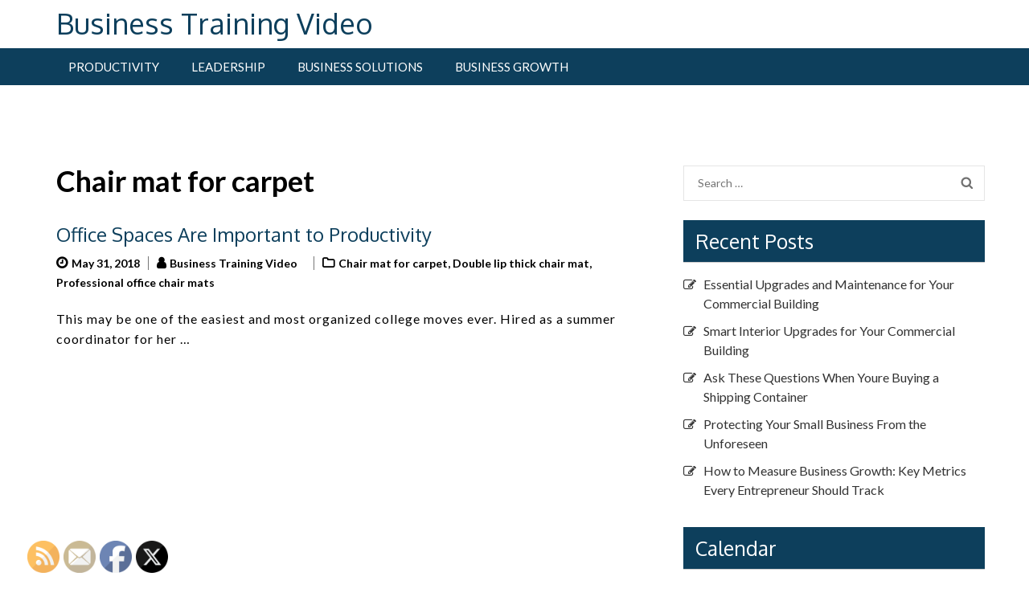

--- FILE ---
content_type: text/html; charset=UTF-8
request_url: https://businesstrainingvideo.net/category/chair-mat-for-carpet/
body_size: 11857
content:
<!doctype html>
<html lang="en-US">
<head>
	<meta charset="UTF-8">
	<meta name="viewport" content="width=device-width, initial-scale=1">
	<link rel="profile" href="https://gmpg.org/xfn/11">

	<meta name='robots' content='noindex, follow' />

	<!-- This site is optimized with the Yoast SEO plugin v26.8 - https://yoast.com/product/yoast-seo-wordpress/ -->
	<title>Chair mat for carpet Archives - Business Training Video</title>
	<meta property="og:locale" content="en_US" />
	<meta property="og:type" content="article" />
	<meta property="og:title" content="Chair mat for carpet Archives - Business Training Video" />
	<meta property="og:url" content="https://businesstrainingvideo.net/category/chair-mat-for-carpet/" />
	<meta property="og:site_name" content="Business Training Video" />
	<meta name="twitter:card" content="summary_large_image" />
	<script type="application/ld+json" class="yoast-schema-graph">{"@context":"https://schema.org","@graph":[{"@type":"CollectionPage","@id":"https://businesstrainingvideo.net/category/chair-mat-for-carpet/","url":"https://businesstrainingvideo.net/category/chair-mat-for-carpet/","name":"Chair mat for carpet Archives - Business Training Video","isPartOf":{"@id":"https://businesstrainingvideo.net/#website"},"breadcrumb":{"@id":"https://businesstrainingvideo.net/category/chair-mat-for-carpet/#breadcrumb"},"inLanguage":"en-US"},{"@type":"BreadcrumbList","@id":"https://businesstrainingvideo.net/category/chair-mat-for-carpet/#breadcrumb","itemListElement":[{"@type":"ListItem","position":1,"name":"Home","item":"https://businesstrainingvideo.net/"},{"@type":"ListItem","position":2,"name":"Chair mat for carpet"}]},{"@type":"WebSite","@id":"https://businesstrainingvideo.net/#website","url":"https://businesstrainingvideo.net/","name":"Business Training Video","description":"","potentialAction":[{"@type":"SearchAction","target":{"@type":"EntryPoint","urlTemplate":"https://businesstrainingvideo.net/?s={search_term_string}"},"query-input":{"@type":"PropertyValueSpecification","valueRequired":true,"valueName":"search_term_string"}}],"inLanguage":"en-US"}]}</script>
	<!-- / Yoast SEO plugin. -->


<link rel='dns-prefetch' href='//fonts.googleapis.com' />
<link rel="alternate" type="application/rss+xml" title="Business Training Video &raquo; Feed" href="https://businesstrainingvideo.net/feed/" />
<link rel="alternate" type="application/rss+xml" title="Business Training Video &raquo; Chair mat for carpet Category Feed" href="https://businesstrainingvideo.net/category/chair-mat-for-carpet/feed/" />
<style id='wp-img-auto-sizes-contain-inline-css' type='text/css'>
img:is([sizes=auto i],[sizes^="auto," i]){contain-intrinsic-size:3000px 1500px}
/*# sourceURL=wp-img-auto-sizes-contain-inline-css */
</style>
<style id='wp-emoji-styles-inline-css' type='text/css'>

	img.wp-smiley, img.emoji {
		display: inline !important;
		border: none !important;
		box-shadow: none !important;
		height: 1em !important;
		width: 1em !important;
		margin: 0 0.07em !important;
		vertical-align: -0.1em !important;
		background: none !important;
		padding: 0 !important;
	}
/*# sourceURL=wp-emoji-styles-inline-css */
</style>
<style id='wp-block-library-inline-css' type='text/css'>
:root{--wp-block-synced-color:#7a00df;--wp-block-synced-color--rgb:122,0,223;--wp-bound-block-color:var(--wp-block-synced-color);--wp-editor-canvas-background:#ddd;--wp-admin-theme-color:#007cba;--wp-admin-theme-color--rgb:0,124,186;--wp-admin-theme-color-darker-10:#006ba1;--wp-admin-theme-color-darker-10--rgb:0,107,160.5;--wp-admin-theme-color-darker-20:#005a87;--wp-admin-theme-color-darker-20--rgb:0,90,135;--wp-admin-border-width-focus:2px}@media (min-resolution:192dpi){:root{--wp-admin-border-width-focus:1.5px}}.wp-element-button{cursor:pointer}:root .has-very-light-gray-background-color{background-color:#eee}:root .has-very-dark-gray-background-color{background-color:#313131}:root .has-very-light-gray-color{color:#eee}:root .has-very-dark-gray-color{color:#313131}:root .has-vivid-green-cyan-to-vivid-cyan-blue-gradient-background{background:linear-gradient(135deg,#00d084,#0693e3)}:root .has-purple-crush-gradient-background{background:linear-gradient(135deg,#34e2e4,#4721fb 50%,#ab1dfe)}:root .has-hazy-dawn-gradient-background{background:linear-gradient(135deg,#faaca8,#dad0ec)}:root .has-subdued-olive-gradient-background{background:linear-gradient(135deg,#fafae1,#67a671)}:root .has-atomic-cream-gradient-background{background:linear-gradient(135deg,#fdd79a,#004a59)}:root .has-nightshade-gradient-background{background:linear-gradient(135deg,#330968,#31cdcf)}:root .has-midnight-gradient-background{background:linear-gradient(135deg,#020381,#2874fc)}:root{--wp--preset--font-size--normal:16px;--wp--preset--font-size--huge:42px}.has-regular-font-size{font-size:1em}.has-larger-font-size{font-size:2.625em}.has-normal-font-size{font-size:var(--wp--preset--font-size--normal)}.has-huge-font-size{font-size:var(--wp--preset--font-size--huge)}.has-text-align-center{text-align:center}.has-text-align-left{text-align:left}.has-text-align-right{text-align:right}.has-fit-text{white-space:nowrap!important}#end-resizable-editor-section{display:none}.aligncenter{clear:both}.items-justified-left{justify-content:flex-start}.items-justified-center{justify-content:center}.items-justified-right{justify-content:flex-end}.items-justified-space-between{justify-content:space-between}.screen-reader-text{border:0;clip-path:inset(50%);height:1px;margin:-1px;overflow:hidden;padding:0;position:absolute;width:1px;word-wrap:normal!important}.screen-reader-text:focus{background-color:#ddd;clip-path:none;color:#444;display:block;font-size:1em;height:auto;left:5px;line-height:normal;padding:15px 23px 14px;text-decoration:none;top:5px;width:auto;z-index:100000}html :where(.has-border-color){border-style:solid}html :where([style*=border-top-color]){border-top-style:solid}html :where([style*=border-right-color]){border-right-style:solid}html :where([style*=border-bottom-color]){border-bottom-style:solid}html :where([style*=border-left-color]){border-left-style:solid}html :where([style*=border-width]){border-style:solid}html :where([style*=border-top-width]){border-top-style:solid}html :where([style*=border-right-width]){border-right-style:solid}html :where([style*=border-bottom-width]){border-bottom-style:solid}html :where([style*=border-left-width]){border-left-style:solid}html :where(img[class*=wp-image-]){height:auto;max-width:100%}:where(figure){margin:0 0 1em}html :where(.is-position-sticky){--wp-admin--admin-bar--position-offset:var(--wp-admin--admin-bar--height,0px)}@media screen and (max-width:600px){html :where(.is-position-sticky){--wp-admin--admin-bar--position-offset:0px}}

/*# sourceURL=wp-block-library-inline-css */
</style><style id='global-styles-inline-css' type='text/css'>
:root{--wp--preset--aspect-ratio--square: 1;--wp--preset--aspect-ratio--4-3: 4/3;--wp--preset--aspect-ratio--3-4: 3/4;--wp--preset--aspect-ratio--3-2: 3/2;--wp--preset--aspect-ratio--2-3: 2/3;--wp--preset--aspect-ratio--16-9: 16/9;--wp--preset--aspect-ratio--9-16: 9/16;--wp--preset--color--black: #000000;--wp--preset--color--cyan-bluish-gray: #abb8c3;--wp--preset--color--white: #ffffff;--wp--preset--color--pale-pink: #f78da7;--wp--preset--color--vivid-red: #cf2e2e;--wp--preset--color--luminous-vivid-orange: #ff6900;--wp--preset--color--luminous-vivid-amber: #fcb900;--wp--preset--color--light-green-cyan: #7bdcb5;--wp--preset--color--vivid-green-cyan: #00d084;--wp--preset--color--pale-cyan-blue: #8ed1fc;--wp--preset--color--vivid-cyan-blue: #0693e3;--wp--preset--color--vivid-purple: #9b51e0;--wp--preset--gradient--vivid-cyan-blue-to-vivid-purple: linear-gradient(135deg,rgb(6,147,227) 0%,rgb(155,81,224) 100%);--wp--preset--gradient--light-green-cyan-to-vivid-green-cyan: linear-gradient(135deg,rgb(122,220,180) 0%,rgb(0,208,130) 100%);--wp--preset--gradient--luminous-vivid-amber-to-luminous-vivid-orange: linear-gradient(135deg,rgb(252,185,0) 0%,rgb(255,105,0) 100%);--wp--preset--gradient--luminous-vivid-orange-to-vivid-red: linear-gradient(135deg,rgb(255,105,0) 0%,rgb(207,46,46) 100%);--wp--preset--gradient--very-light-gray-to-cyan-bluish-gray: linear-gradient(135deg,rgb(238,238,238) 0%,rgb(169,184,195) 100%);--wp--preset--gradient--cool-to-warm-spectrum: linear-gradient(135deg,rgb(74,234,220) 0%,rgb(151,120,209) 20%,rgb(207,42,186) 40%,rgb(238,44,130) 60%,rgb(251,105,98) 80%,rgb(254,248,76) 100%);--wp--preset--gradient--blush-light-purple: linear-gradient(135deg,rgb(255,206,236) 0%,rgb(152,150,240) 100%);--wp--preset--gradient--blush-bordeaux: linear-gradient(135deg,rgb(254,205,165) 0%,rgb(254,45,45) 50%,rgb(107,0,62) 100%);--wp--preset--gradient--luminous-dusk: linear-gradient(135deg,rgb(255,203,112) 0%,rgb(199,81,192) 50%,rgb(65,88,208) 100%);--wp--preset--gradient--pale-ocean: linear-gradient(135deg,rgb(255,245,203) 0%,rgb(182,227,212) 50%,rgb(51,167,181) 100%);--wp--preset--gradient--electric-grass: linear-gradient(135deg,rgb(202,248,128) 0%,rgb(113,206,126) 100%);--wp--preset--gradient--midnight: linear-gradient(135deg,rgb(2,3,129) 0%,rgb(40,116,252) 100%);--wp--preset--font-size--small: 13px;--wp--preset--font-size--medium: 20px;--wp--preset--font-size--large: 36px;--wp--preset--font-size--x-large: 42px;--wp--preset--spacing--20: 0.44rem;--wp--preset--spacing--30: 0.67rem;--wp--preset--spacing--40: 1rem;--wp--preset--spacing--50: 1.5rem;--wp--preset--spacing--60: 2.25rem;--wp--preset--spacing--70: 3.38rem;--wp--preset--spacing--80: 5.06rem;--wp--preset--shadow--natural: 6px 6px 9px rgba(0, 0, 0, 0.2);--wp--preset--shadow--deep: 12px 12px 50px rgba(0, 0, 0, 0.4);--wp--preset--shadow--sharp: 6px 6px 0px rgba(0, 0, 0, 0.2);--wp--preset--shadow--outlined: 6px 6px 0px -3px rgb(255, 255, 255), 6px 6px rgb(0, 0, 0);--wp--preset--shadow--crisp: 6px 6px 0px rgb(0, 0, 0);}:where(.is-layout-flex){gap: 0.5em;}:where(.is-layout-grid){gap: 0.5em;}body .is-layout-flex{display: flex;}.is-layout-flex{flex-wrap: wrap;align-items: center;}.is-layout-flex > :is(*, div){margin: 0;}body .is-layout-grid{display: grid;}.is-layout-grid > :is(*, div){margin: 0;}:where(.wp-block-columns.is-layout-flex){gap: 2em;}:where(.wp-block-columns.is-layout-grid){gap: 2em;}:where(.wp-block-post-template.is-layout-flex){gap: 1.25em;}:where(.wp-block-post-template.is-layout-grid){gap: 1.25em;}.has-black-color{color: var(--wp--preset--color--black) !important;}.has-cyan-bluish-gray-color{color: var(--wp--preset--color--cyan-bluish-gray) !important;}.has-white-color{color: var(--wp--preset--color--white) !important;}.has-pale-pink-color{color: var(--wp--preset--color--pale-pink) !important;}.has-vivid-red-color{color: var(--wp--preset--color--vivid-red) !important;}.has-luminous-vivid-orange-color{color: var(--wp--preset--color--luminous-vivid-orange) !important;}.has-luminous-vivid-amber-color{color: var(--wp--preset--color--luminous-vivid-amber) !important;}.has-light-green-cyan-color{color: var(--wp--preset--color--light-green-cyan) !important;}.has-vivid-green-cyan-color{color: var(--wp--preset--color--vivid-green-cyan) !important;}.has-pale-cyan-blue-color{color: var(--wp--preset--color--pale-cyan-blue) !important;}.has-vivid-cyan-blue-color{color: var(--wp--preset--color--vivid-cyan-blue) !important;}.has-vivid-purple-color{color: var(--wp--preset--color--vivid-purple) !important;}.has-black-background-color{background-color: var(--wp--preset--color--black) !important;}.has-cyan-bluish-gray-background-color{background-color: var(--wp--preset--color--cyan-bluish-gray) !important;}.has-white-background-color{background-color: var(--wp--preset--color--white) !important;}.has-pale-pink-background-color{background-color: var(--wp--preset--color--pale-pink) !important;}.has-vivid-red-background-color{background-color: var(--wp--preset--color--vivid-red) !important;}.has-luminous-vivid-orange-background-color{background-color: var(--wp--preset--color--luminous-vivid-orange) !important;}.has-luminous-vivid-amber-background-color{background-color: var(--wp--preset--color--luminous-vivid-amber) !important;}.has-light-green-cyan-background-color{background-color: var(--wp--preset--color--light-green-cyan) !important;}.has-vivid-green-cyan-background-color{background-color: var(--wp--preset--color--vivid-green-cyan) !important;}.has-pale-cyan-blue-background-color{background-color: var(--wp--preset--color--pale-cyan-blue) !important;}.has-vivid-cyan-blue-background-color{background-color: var(--wp--preset--color--vivid-cyan-blue) !important;}.has-vivid-purple-background-color{background-color: var(--wp--preset--color--vivid-purple) !important;}.has-black-border-color{border-color: var(--wp--preset--color--black) !important;}.has-cyan-bluish-gray-border-color{border-color: var(--wp--preset--color--cyan-bluish-gray) !important;}.has-white-border-color{border-color: var(--wp--preset--color--white) !important;}.has-pale-pink-border-color{border-color: var(--wp--preset--color--pale-pink) !important;}.has-vivid-red-border-color{border-color: var(--wp--preset--color--vivid-red) !important;}.has-luminous-vivid-orange-border-color{border-color: var(--wp--preset--color--luminous-vivid-orange) !important;}.has-luminous-vivid-amber-border-color{border-color: var(--wp--preset--color--luminous-vivid-amber) !important;}.has-light-green-cyan-border-color{border-color: var(--wp--preset--color--light-green-cyan) !important;}.has-vivid-green-cyan-border-color{border-color: var(--wp--preset--color--vivid-green-cyan) !important;}.has-pale-cyan-blue-border-color{border-color: var(--wp--preset--color--pale-cyan-blue) !important;}.has-vivid-cyan-blue-border-color{border-color: var(--wp--preset--color--vivid-cyan-blue) !important;}.has-vivid-purple-border-color{border-color: var(--wp--preset--color--vivid-purple) !important;}.has-vivid-cyan-blue-to-vivid-purple-gradient-background{background: var(--wp--preset--gradient--vivid-cyan-blue-to-vivid-purple) !important;}.has-light-green-cyan-to-vivid-green-cyan-gradient-background{background: var(--wp--preset--gradient--light-green-cyan-to-vivid-green-cyan) !important;}.has-luminous-vivid-amber-to-luminous-vivid-orange-gradient-background{background: var(--wp--preset--gradient--luminous-vivid-amber-to-luminous-vivid-orange) !important;}.has-luminous-vivid-orange-to-vivid-red-gradient-background{background: var(--wp--preset--gradient--luminous-vivid-orange-to-vivid-red) !important;}.has-very-light-gray-to-cyan-bluish-gray-gradient-background{background: var(--wp--preset--gradient--very-light-gray-to-cyan-bluish-gray) !important;}.has-cool-to-warm-spectrum-gradient-background{background: var(--wp--preset--gradient--cool-to-warm-spectrum) !important;}.has-blush-light-purple-gradient-background{background: var(--wp--preset--gradient--blush-light-purple) !important;}.has-blush-bordeaux-gradient-background{background: var(--wp--preset--gradient--blush-bordeaux) !important;}.has-luminous-dusk-gradient-background{background: var(--wp--preset--gradient--luminous-dusk) !important;}.has-pale-ocean-gradient-background{background: var(--wp--preset--gradient--pale-ocean) !important;}.has-electric-grass-gradient-background{background: var(--wp--preset--gradient--electric-grass) !important;}.has-midnight-gradient-background{background: var(--wp--preset--gradient--midnight) !important;}.has-small-font-size{font-size: var(--wp--preset--font-size--small) !important;}.has-medium-font-size{font-size: var(--wp--preset--font-size--medium) !important;}.has-large-font-size{font-size: var(--wp--preset--font-size--large) !important;}.has-x-large-font-size{font-size: var(--wp--preset--font-size--x-large) !important;}
/*# sourceURL=global-styles-inline-css */
</style>

<style id='classic-theme-styles-inline-css' type='text/css'>
/*! This file is auto-generated */
.wp-block-button__link{color:#fff;background-color:#32373c;border-radius:9999px;box-shadow:none;text-decoration:none;padding:calc(.667em + 2px) calc(1.333em + 2px);font-size:1.125em}.wp-block-file__button{background:#32373c;color:#fff;text-decoration:none}
/*# sourceURL=/wp-includes/css/classic-themes.min.css */
</style>
<link rel='stylesheet' id='SFSImainCss-css' href='https://businesstrainingvideo.net/wp-content/plugins/ultimate-social-media-icons/css/sfsi-style.css?ver=2.9.6' type='text/css' media='all' />
<link rel='stylesheet' id='business-times-google-fonts-css' href='//fonts.googleapis.com/css?family=Oxygen%3A400%2C700%7CLato%3A400%2C700%2C400italic&#038;ver=6.9' type='text/css' media='all' />
<link rel='stylesheet' id='font-awesome-css' href='https://businesstrainingvideo.net/wp-content/themes/business-times/css/font-awesome.css?ver=6.9' type='text/css' media='all' />
<link rel='stylesheet' id='owl-carousel-css' href='https://businesstrainingvideo.net/wp-content/themes/business-times/css/owl.carousel.css?ver=6.9' type='text/css' media='all' />
<link rel='stylesheet' id='owl-theme-default-css' href='https://businesstrainingvideo.net/wp-content/themes/business-times/css/owl.theme.default.css?ver=6.9' type='text/css' media='all' />
<link rel='stylesheet' id='jquery-sidr-light-css' href='https://businesstrainingvideo.net/wp-content/themes/business-times/css/jquery.sidr.light.css?ver=6.9' type='text/css' media='all' />
<link rel='stylesheet' id='business-times-style-css' href='https://businesstrainingvideo.net/wp-content/themes/business-times/style.css?ver=6.9' type='text/css' media='all' />
<script type="text/javascript" src="https://businesstrainingvideo.net/wp-includes/js/jquery/jquery.min.js?ver=3.7.1" id="jquery-core-js"></script>
<script type="text/javascript" src="https://businesstrainingvideo.net/wp-includes/js/jquery/jquery-migrate.min.js?ver=3.4.1" id="jquery-migrate-js"></script>
<link rel="https://api.w.org/" href="https://businesstrainingvideo.net/wp-json/" /><link rel="alternate" title="JSON" type="application/json" href="https://businesstrainingvideo.net/wp-json/wp/v2/categories/1116" /><link rel="EditURI" type="application/rsd+xml" title="RSD" href="https://businesstrainingvideo.net/xmlrpc.php?rsd" />
<meta name="generator" content="WordPress 6.9" />
<meta name="follow.[base64]" content="Y3AjQRgPcXDQUnxFbBa4"/><meta name="generator" content="speculation-rules 1.6.0">
</head>

<body class="archive category category-chair-mat-for-carpet category-1116 wp-theme-business-times sfsi_actvite_theme_default hfeed">
<div id="page" class="site">
	<a class="skip-link screen-reader-text" href="#content">Skip to content</a>

	    <header id="masthead" class="site-header" role="banner">
        <div class="header-top">
        <div class="container">
            <div class="site-branding">
                                <div class="text-logo">
                    <h1 class="site-title"><a href="https://businesstrainingvideo.net/" rel="home">Business Training Video</a></h1>
                                  </div>  
            </div><!-- .site-branding -->

            <div class="header-contact">
                 
                            
                
            </div>
        </div>
    </div>
        <div class="header-bottom">    
        <div class="container">
            <div id="mobile-header">
                <a id="responsive-menu-button" href="#sidr-main"><i class="fa fa-bars"></i></a>
            </div>
            <nav id="site-navigation" class="main-navigation">
                <div class="menu-home-container"><ul id="primary-menu" class="menu"><li id="menu-item-7487" class="menu-item menu-item-type-taxonomy menu-item-object-category menu-item-7487"><a href="https://businesstrainingvideo.net/category/productivity/">Productivity</a></li>
<li id="menu-item-7488" class="menu-item menu-item-type-taxonomy menu-item-object-category menu-item-7488"><a href="https://businesstrainingvideo.net/category/leadership/">Leadership</a></li>
<li id="menu-item-7489" class="menu-item menu-item-type-taxonomy menu-item-object-category menu-item-7489"><a href="https://businesstrainingvideo.net/category/business-solutions/">Business Solutions</a></li>
<li id="menu-item-7490" class="menu-item menu-item-type-taxonomy menu-item-object-category menu-item-7490"><a href="https://businesstrainingvideo.net/category/business-growth/">Business Growth</a></li>
</ul></div>            </nav><!-- #site-navigation -->
        </div>
    </div>
        </header><!-- #masthead -->
        <div id="content" class="site-content">
        <div class="container">
             <div class="row">
    
	<div id="primary" class="content-area">
		<main id="main" class="site-main">

		
			<header class="page-header">
				<h1 class="page-title">Chair mat for carpet</h1>			</header><!-- .page-header -->

			
<article id="post-1890" class="post-1890 post type-post status-publish format-standard hentry category-chair-mat-for-carpet category-double-lip-thick-chair-mat category-professional-office-chair-mats">

	    
    <header class="entry-header">
        <h2 class="entry-title"><a href="https://businesstrainingvideo.net/office-spaces-are-important-to-productivity/" rel="bookmark">Office Spaces Are Important to Productivity</a></h2>        <div class="entry-meta">
            <span class="posted-on"><a href="https://businesstrainingvideo.net/office-spaces-are-important-to-productivity/" rel="bookmark"><time class="entry-date published updated" datetime="2018-05-31T13:28:08+00:00">May 31, 2018</time></a></span><span class="byline"><span class="author vcard"><a class="url fn n" href="https://businesstrainingvideo.net/author/business-training-video/">Business Training Video</a></span></span><span class="category"><a href="https://businesstrainingvideo.net/category/chair-mat-for-carpet/" rel="category tag">Chair mat for carpet</a>, <a href="https://businesstrainingvideo.net/category/double-lip-thick-chair-mat/" rel="category tag">Double lip thick chair mat</a>, <a href="https://businesstrainingvideo.net/category/professional-office-chair-mats/" rel="category tag">Professional office chair mats</a></span>        </div><!-- .entry-meta -->
            </header>

    
	<div class="entry-content">
		<p>This may be one of the easiest and most organized college moves ever. Hired as a summer coordinator for her &hellip; </p>
	</div><!-- .entry-content -->

	<footer class="entry-footer">
			</footer><!-- .entry-footer -->
</article><!-- #post-1890 -->
		</main><!-- #main -->
	</div><!-- #primary -->


<aside id="secondary" class="widget-area">
	<section id="search-2" class="widget widget_search"><form role="search" method="get" class="search-form" action="https://businesstrainingvideo.net/">
				<label>
					<span class="screen-reader-text">Search for:</span>
					<input type="search" class="search-field" placeholder="Search &hellip;" value="" name="s" />
				</label>
				<input type="submit" class="search-submit" value="Search" />
			</form></section>
		<section id="recent-posts-2" class="widget widget_recent_entries">
		<h2 class="widget-title">Recent Posts</h2>
		<ul>
											<li>
					<a href="https://businesstrainingvideo.net/essential-upgrades-and-maintenance-for-your-commercial-building/">Essential Upgrades and Maintenance for Your Commercial Building</a>
									</li>
											<li>
					<a href="https://businesstrainingvideo.net/smart-interior-upgrades-for-your-commercial-building/">Smart Interior Upgrades for Your Commercial Building</a>
									</li>
											<li>
					<a href="https://businesstrainingvideo.net/ask-these-questions-when-youre-buying-a-shipping-container/">Ask These Questions When Youre Buying a Shipping Container</a>
									</li>
											<li>
					<a href="https://businesstrainingvideo.net/protecting-your-small-business-from-the-unforeseen/">Protecting Your Small Business From the Unforeseen</a>
									</li>
											<li>
					<a href="https://businesstrainingvideo.net/how-to-measure-business-growth-key-metrics-every-entrepreneur-should-track/">How to Measure Business Growth: Key Metrics Every Entrepreneur Should Track</a>
									</li>
					</ul>

		</section><section id="calendar-2" class="widget widget_calendar"><h2 class="widget-title">Calendar</h2><div id="calendar_wrap" class="calendar_wrap"><table id="wp-calendar" class="wp-calendar-table">
	<caption>January 2026</caption>
	<thead>
	<tr>
		<th scope="col" aria-label="Monday">M</th>
		<th scope="col" aria-label="Tuesday">T</th>
		<th scope="col" aria-label="Wednesday">W</th>
		<th scope="col" aria-label="Thursday">T</th>
		<th scope="col" aria-label="Friday">F</th>
		<th scope="col" aria-label="Saturday">S</th>
		<th scope="col" aria-label="Sunday">S</th>
	</tr>
	</thead>
	<tbody>
	<tr>
		<td colspan="3" class="pad">&nbsp;</td><td><a href="https://businesstrainingvideo.net/2026/01/01/" aria-label="Posts published on January 1, 2026">1</a></td><td>2</td><td>3</td><td>4</td>
	</tr>
	<tr>
		<td>5</td><td>6</td><td>7</td><td>8</td><td>9</td><td>10</td><td>11</td>
	</tr>
	<tr>
		<td>12</td><td>13</td><td>14</td><td>15</td><td>16</td><td>17</td><td>18</td>
	</tr>
	<tr>
		<td>19</td><td>20</td><td>21</td><td>22</td><td><a href="https://businesstrainingvideo.net/2026/01/23/" aria-label="Posts published on January 23, 2026">23</a></td><td>24</td><td>25</td>
	</tr>
	<tr>
		<td>26</td><td id="today">27</td><td>28</td><td>29</td><td>30</td><td>31</td>
		<td class="pad" colspan="1">&nbsp;</td>
	</tr>
	</tbody>
	</table><nav aria-label="Previous and next months" class="wp-calendar-nav">
		<span class="wp-calendar-nav-prev"><a href="https://businesstrainingvideo.net/2025/12/">&laquo; Dec</a></span>
		<span class="pad">&nbsp;</span>
		<span class="wp-calendar-nav-next">&nbsp;</span>
	</nav></div></section><section id="archives-2" class="widget widget_archive"><h2 class="widget-title">Archives</h2>		<label class="screen-reader-text" for="archives-dropdown-2">Archives</label>
		<select id="archives-dropdown-2" name="archive-dropdown">
			
			<option value="">Select Month</option>
				<option value='https://businesstrainingvideo.net/2026/01/'> January 2026 </option>
	<option value='https://businesstrainingvideo.net/2025/12/'> December 2025 </option>
	<option value='https://businesstrainingvideo.net/2025/11/'> November 2025 </option>
	<option value='https://businesstrainingvideo.net/2025/10/'> October 2025 </option>
	<option value='https://businesstrainingvideo.net/2025/09/'> September 2025 </option>
	<option value='https://businesstrainingvideo.net/2025/08/'> August 2025 </option>
	<option value='https://businesstrainingvideo.net/2025/05/'> May 2025 </option>
	<option value='https://businesstrainingvideo.net/2025/04/'> April 2025 </option>
	<option value='https://businesstrainingvideo.net/2025/03/'> March 2025 </option>
	<option value='https://businesstrainingvideo.net/2025/02/'> February 2025 </option>
	<option value='https://businesstrainingvideo.net/2025/01/'> January 2025 </option>
	<option value='https://businesstrainingvideo.net/2024/12/'> December 2024 </option>
	<option value='https://businesstrainingvideo.net/2024/11/'> November 2024 </option>
	<option value='https://businesstrainingvideo.net/2024/10/'> October 2024 </option>
	<option value='https://businesstrainingvideo.net/2024/09/'> September 2024 </option>
	<option value='https://businesstrainingvideo.net/2024/08/'> August 2024 </option>
	<option value='https://businesstrainingvideo.net/2024/07/'> July 2024 </option>
	<option value='https://businesstrainingvideo.net/2024/06/'> June 2024 </option>
	<option value='https://businesstrainingvideo.net/2024/05/'> May 2024 </option>
	<option value='https://businesstrainingvideo.net/2024/04/'> April 2024 </option>
	<option value='https://businesstrainingvideo.net/2024/03/'> March 2024 </option>
	<option value='https://businesstrainingvideo.net/2024/02/'> February 2024 </option>
	<option value='https://businesstrainingvideo.net/2024/01/'> January 2024 </option>
	<option value='https://businesstrainingvideo.net/2023/12/'> December 2023 </option>
	<option value='https://businesstrainingvideo.net/2023/11/'> November 2023 </option>
	<option value='https://businesstrainingvideo.net/2023/10/'> October 2023 </option>
	<option value='https://businesstrainingvideo.net/2023/09/'> September 2023 </option>
	<option value='https://businesstrainingvideo.net/2023/08/'> August 2023 </option>
	<option value='https://businesstrainingvideo.net/2023/07/'> July 2023 </option>
	<option value='https://businesstrainingvideo.net/2023/06/'> June 2023 </option>
	<option value='https://businesstrainingvideo.net/2023/05/'> May 2023 </option>
	<option value='https://businesstrainingvideo.net/2023/04/'> April 2023 </option>
	<option value='https://businesstrainingvideo.net/2023/03/'> March 2023 </option>
	<option value='https://businesstrainingvideo.net/2023/02/'> February 2023 </option>
	<option value='https://businesstrainingvideo.net/2023/01/'> January 2023 </option>
	<option value='https://businesstrainingvideo.net/2022/12/'> December 2022 </option>
	<option value='https://businesstrainingvideo.net/2022/11/'> November 2022 </option>
	<option value='https://businesstrainingvideo.net/2022/10/'> October 2022 </option>
	<option value='https://businesstrainingvideo.net/2022/09/'> September 2022 </option>
	<option value='https://businesstrainingvideo.net/2022/08/'> August 2022 </option>
	<option value='https://businesstrainingvideo.net/2022/07/'> July 2022 </option>
	<option value='https://businesstrainingvideo.net/2022/06/'> June 2022 </option>
	<option value='https://businesstrainingvideo.net/2022/05/'> May 2022 </option>
	<option value='https://businesstrainingvideo.net/2022/04/'> April 2022 </option>
	<option value='https://businesstrainingvideo.net/2022/03/'> March 2022 </option>
	<option value='https://businesstrainingvideo.net/2022/02/'> February 2022 </option>
	<option value='https://businesstrainingvideo.net/2022/01/'> January 2022 </option>
	<option value='https://businesstrainingvideo.net/2021/12/'> December 2021 </option>
	<option value='https://businesstrainingvideo.net/2021/11/'> November 2021 </option>
	<option value='https://businesstrainingvideo.net/2021/10/'> October 2021 </option>
	<option value='https://businesstrainingvideo.net/2021/09/'> September 2021 </option>
	<option value='https://businesstrainingvideo.net/2021/08/'> August 2021 </option>
	<option value='https://businesstrainingvideo.net/2021/07/'> July 2021 </option>
	<option value='https://businesstrainingvideo.net/2021/06/'> June 2021 </option>
	<option value='https://businesstrainingvideo.net/2021/05/'> May 2021 </option>
	<option value='https://businesstrainingvideo.net/2021/04/'> April 2021 </option>
	<option value='https://businesstrainingvideo.net/2021/03/'> March 2021 </option>
	<option value='https://businesstrainingvideo.net/2021/02/'> February 2021 </option>
	<option value='https://businesstrainingvideo.net/2021/01/'> January 2021 </option>
	<option value='https://businesstrainingvideo.net/2020/12/'> December 2020 </option>
	<option value='https://businesstrainingvideo.net/2020/11/'> November 2020 </option>
	<option value='https://businesstrainingvideo.net/2020/10/'> October 2020 </option>
	<option value='https://businesstrainingvideo.net/2020/09/'> September 2020 </option>
	<option value='https://businesstrainingvideo.net/2020/08/'> August 2020 </option>
	<option value='https://businesstrainingvideo.net/2020/07/'> July 2020 </option>
	<option value='https://businesstrainingvideo.net/2020/06/'> June 2020 </option>
	<option value='https://businesstrainingvideo.net/2020/05/'> May 2020 </option>
	<option value='https://businesstrainingvideo.net/2020/04/'> April 2020 </option>
	<option value='https://businesstrainingvideo.net/2020/03/'> March 2020 </option>
	<option value='https://businesstrainingvideo.net/2020/02/'> February 2020 </option>
	<option value='https://businesstrainingvideo.net/2020/01/'> January 2020 </option>
	<option value='https://businesstrainingvideo.net/2019/12/'> December 2019 </option>
	<option value='https://businesstrainingvideo.net/2019/10/'> October 2019 </option>
	<option value='https://businesstrainingvideo.net/2019/08/'> August 2019 </option>
	<option value='https://businesstrainingvideo.net/2019/07/'> July 2019 </option>
	<option value='https://businesstrainingvideo.net/2019/06/'> June 2019 </option>
	<option value='https://businesstrainingvideo.net/2019/05/'> May 2019 </option>
	<option value='https://businesstrainingvideo.net/2019/04/'> April 2019 </option>
	<option value='https://businesstrainingvideo.net/2019/03/'> March 2019 </option>
	<option value='https://businesstrainingvideo.net/2019/02/'> February 2019 </option>
	<option value='https://businesstrainingvideo.net/2019/01/'> January 2019 </option>
	<option value='https://businesstrainingvideo.net/2018/12/'> December 2018 </option>
	<option value='https://businesstrainingvideo.net/2018/11/'> November 2018 </option>
	<option value='https://businesstrainingvideo.net/2018/10/'> October 2018 </option>
	<option value='https://businesstrainingvideo.net/2018/09/'> September 2018 </option>
	<option value='https://businesstrainingvideo.net/2018/08/'> August 2018 </option>
	<option value='https://businesstrainingvideo.net/2018/07/'> July 2018 </option>
	<option value='https://businesstrainingvideo.net/2018/06/'> June 2018 </option>
	<option value='https://businesstrainingvideo.net/2018/05/'> May 2018 </option>
	<option value='https://businesstrainingvideo.net/2018/04/'> April 2018 </option>
	<option value='https://businesstrainingvideo.net/2018/03/'> March 2018 </option>
	<option value='https://businesstrainingvideo.net/2018/02/'> February 2018 </option>
	<option value='https://businesstrainingvideo.net/2018/01/'> January 2018 </option>
	<option value='https://businesstrainingvideo.net/2017/12/'> December 2017 </option>
	<option value='https://businesstrainingvideo.net/2017/11/'> November 2017 </option>
	<option value='https://businesstrainingvideo.net/2017/10/'> October 2017 </option>
	<option value='https://businesstrainingvideo.net/2017/09/'> September 2017 </option>
	<option value='https://businesstrainingvideo.net/2017/08/'> August 2017 </option>
	<option value='https://businesstrainingvideo.net/2017/07/'> July 2017 </option>
	<option value='https://businesstrainingvideo.net/2017/06/'> June 2017 </option>
	<option value='https://businesstrainingvideo.net/2017/05/'> May 2017 </option>
	<option value='https://businesstrainingvideo.net/2017/04/'> April 2017 </option>
	<option value='https://businesstrainingvideo.net/2017/03/'> March 2017 </option>
	<option value='https://businesstrainingvideo.net/2017/02/'> February 2017 </option>
	<option value='https://businesstrainingvideo.net/2017/01/'> January 2017 </option>
	<option value='https://businesstrainingvideo.net/2016/12/'> December 2016 </option>
	<option value='https://businesstrainingvideo.net/2016/11/'> November 2016 </option>
	<option value='https://businesstrainingvideo.net/2016/10/'> October 2016 </option>
	<option value='https://businesstrainingvideo.net/2016/09/'> September 2016 </option>
	<option value='https://businesstrainingvideo.net/2016/08/'> August 2016 </option>
	<option value='https://businesstrainingvideo.net/2016/07/'> July 2016 </option>
	<option value='https://businesstrainingvideo.net/2016/06/'> June 2016 </option>
	<option value='https://businesstrainingvideo.net/2016/05/'> May 2016 </option>
	<option value='https://businesstrainingvideo.net/2016/04/'> April 2016 </option>
	<option value='https://businesstrainingvideo.net/2014/02/'> February 2014 </option>
	<option value='https://businesstrainingvideo.net/2014/01/'> January 2014 </option>
	<option value='https://businesstrainingvideo.net/2013/12/'> December 2013 </option>
	<option value='https://businesstrainingvideo.net/2013/11/'> November 2013 </option>
	<option value='https://businesstrainingvideo.net/2013/10/'> October 2013 </option>
	<option value='https://businesstrainingvideo.net/2013/09/'> September 2013 </option>
	<option value='https://businesstrainingvideo.net/2013/08/'> August 2013 </option>
	<option value='https://businesstrainingvideo.net/2013/07/'> July 2013 </option>
	<option value='https://businesstrainingvideo.net/2013/06/'> June 2013 </option>
	<option value='https://businesstrainingvideo.net/2013/05/'> May 2013 </option>
	<option value='https://businesstrainingvideo.net/2013/04/'> April 2013 </option>
	<option value='https://businesstrainingvideo.net/2013/03/'> March 2013 </option>
	<option value='https://businesstrainingvideo.net/2013/02/'> February 2013 </option>
	<option value='https://businesstrainingvideo.net/2012/01/'> January 2012 </option>

		</select>

			<script type="text/javascript">
/* <![CDATA[ */

( ( dropdownId ) => {
	const dropdown = document.getElementById( dropdownId );
	function onSelectChange() {
		setTimeout( () => {
			if ( 'escape' === dropdown.dataset.lastkey ) {
				return;
			}
			if ( dropdown.value ) {
				document.location.href = dropdown.value;
			}
		}, 250 );
	}
	function onKeyUp( event ) {
		if ( 'Escape' === event.key ) {
			dropdown.dataset.lastkey = 'escape';
		} else {
			delete dropdown.dataset.lastkey;
		}
	}
	function onClick() {
		delete dropdown.dataset.lastkey;
	}
	dropdown.addEventListener( 'keyup', onKeyUp );
	dropdown.addEventListener( 'click', onClick );
	dropdown.addEventListener( 'change', onSelectChange );
})( "archives-dropdown-2" );

//# sourceURL=WP_Widget_Archives%3A%3Awidget
/* ]]> */
</script>
</section></aside><!-- #secondary -->
</div></div></div><footer id="colophon" class="site-footer" role="contentinfo"><div class="footer-b"><div class="container"><div class="site-info">&copy;&nbsp;2026 <a href="https://businesstrainingvideo.net/">Business Training Video</a>&nbsp;<a href="http://prosysthemes.com/wordpress-themes/business-times/" target="_blank">Business Times By Prosys Theme. </a>Powered by <a href="https://wordpress.org/" target="_blank">WordPress</a></div></div></div></footer></div><!-- #page -->

<script type="speculationrules">
{"prerender":[{"source":"document","where":{"and":[{"href_matches":"/*"},{"not":{"href_matches":["/wp-*.php","/wp-admin/*","/wp-content/uploads/*","/wp-content/*","/wp-content/plugins/*","/wp-content/themes/business-times/*","/*\\?(.+)"]}},{"not":{"selector_matches":"a[rel~=\"nofollow\"]"}},{"not":{"selector_matches":".no-prerender, .no-prerender a"}},{"not":{"selector_matches":".no-prefetch, .no-prefetch a"}}]},"eagerness":"moderate"}]}
</script>
                <!--facebook like and share js -->
                <div id="fb-root"></div>
                <script>
                    (function(d, s, id) {
                        var js, fjs = d.getElementsByTagName(s)[0];
                        if (d.getElementById(id)) return;
                        js = d.createElement(s);
                        js.id = id;
                        js.src = "https://connect.facebook.net/en_US/sdk.js#xfbml=1&version=v3.2";
                        fjs.parentNode.insertBefore(js, fjs);
                    }(document, 'script', 'facebook-jssdk'));
                </script>
                <script>
window.addEventListener('sfsi_functions_loaded', function() {
    if (typeof sfsi_responsive_toggle == 'function') {
        sfsi_responsive_toggle(0);
        // console.log('sfsi_responsive_toggle');

    }
})
</script>
<div class="norm_row sfsi_wDiv sfsi_floater_position_bottom-left" id="sfsi_floater" style="z-index: 9999;width:225px;text-align:left;position:absolute;position:absolute;left:30px;bottom:0px;"><div style='width:40px; height:40px;margin-left:5px;margin-bottom:5px; ' class='sfsi_wicons shuffeldiv ' ><div class='inerCnt'><a class=' sficn' data-effect='' target='_blank'  href='http://businesstrainingvideo.net/feed/' id='sfsiid_rss_icon' style='width:40px;height:40px;opacity:1;'  ><img data-pin-nopin='true' alt='RSS' title='RSS' src='https://businesstrainingvideo.net/wp-content/plugins/ultimate-social-media-icons/images/icons_theme/default/default_rss.png' width='40' height='40' style='' class='sfcm sfsi_wicon ' data-effect=''   /></a></div></div><div style='width:40px; height:40px;margin-left:5px;margin-bottom:5px; ' class='sfsi_wicons shuffeldiv ' ><div class='inerCnt'><a class=' sficn' data-effect='' target='_blank'  href='https://www.specificfeeds.com/widgets/emailSubscribeEncFeed/[base64]/OA==/' id='sfsiid_email_icon' style='width:40px;height:40px;opacity:1;'  ><img data-pin-nopin='true' alt='Follow by Email' title='Follow by Email' src='https://businesstrainingvideo.net/wp-content/plugins/ultimate-social-media-icons/images/icons_theme/default/default_email.png' width='40' height='40' style='' class='sfcm sfsi_wicon ' data-effect=''   /></a></div></div><div style='width:40px; height:40px;margin-left:5px;margin-bottom:5px; ' class='sfsi_wicons shuffeldiv ' ><div class='inerCnt'><a class=' sficn' data-effect='' target='_blank'  href='' id='sfsiid_facebook_icon' style='width:40px;height:40px;opacity:1;'  ><img data-pin-nopin='true' alt='Facebook' title='Facebook' src='https://businesstrainingvideo.net/wp-content/plugins/ultimate-social-media-icons/images/icons_theme/default/default_facebook.png' width='40' height='40' style='' class='sfcm sfsi_wicon ' data-effect=''   /></a><div class="sfsi_tool_tip_2 fb_tool_bdr sfsiTlleft" style="opacity:0;z-index:-1;" id="sfsiid_facebook"><span class="bot_arow bot_fb_arow"></span><div class="sfsi_inside"><div  class='icon2'><div class="fb-like" width="200" data-href="https://businesstrainingvideo.net/office-spaces-are-important-to-productivity/"  data-send="false" data-layout="button_count" data-action="like"></div></div><div  class='icon3'><a target='_blank' href='https://www.facebook.com/sharer/sharer.php?u=https%3A%2F%2Fbusinesstrainingvideo.net%2Fcategory%2Fchair-mat-for-carpet' style='display:inline-block;'  > <img class='sfsi_wicon'  data-pin-nopin='true' alt='fb-share-icon' title='Facebook Share' src='https://businesstrainingvideo.net/wp-content/plugins/ultimate-social-media-icons/images/share_icons/fb_icons/en_US.svg' /></a></div></div></div></div></div><div style='width:40px; height:40px;margin-left:5px;margin-bottom:5px; ' class='sfsi_wicons shuffeldiv ' ><div class='inerCnt'><a class=' sficn' data-effect='' target='_blank'  href='' id='sfsiid_twitter_icon' style='width:40px;height:40px;opacity:1;'  ><img data-pin-nopin='true' alt='Twitter' title='Twitter' src='https://businesstrainingvideo.net/wp-content/plugins/ultimate-social-media-icons/images/icons_theme/default/default_twitter.png' width='40' height='40' style='' class='sfcm sfsi_wicon ' data-effect=''   /></a><div class="sfsi_tool_tip_2 twt_tool_bdr sfsiTlleft" style="opacity:0;z-index:-1;" id="sfsiid_twitter"><span class="bot_arow bot_twt_arow"></span><div class="sfsi_inside"><div  class='icon2'><div class='sf_twiter' style='display: inline-block;vertical-align: middle;width: auto;'>
						<a target='_blank' href='https://x.com/intent/post?text=Hey%2C+check+out+this+cool+site+I+found%3A+www.yourname.com+%23Topic+via%40my_twitter_name+https%3A%2F%2Fbusinesstrainingvideo.net%2Fcategory%2Fchair-mat-for-carpet' style='display:inline-block' >
							<img data-pin-nopin= true class='sfsi_wicon' src='https://businesstrainingvideo.net/wp-content/plugins/ultimate-social-media-icons/images/share_icons/Twitter_Tweet/en_US_Tweet.svg' alt='Post on X' title='Post on X' >
						</a>
					</div></div></div></div></div></div></div ><input type='hidden' id='sfsi_floater_sec' value='bottom-left' /><script>window.addEventListener("sfsi_functions_loaded", function()
			{
				if (typeof sfsi_widget_set == "function") {
					sfsi_widget_set();
				}
			}); window.addEventListener('sfsi_functions_loaded',function(){sfsi_float_widget('bottom')});</script>    <script>
        window.addEventListener('sfsi_functions_loaded', function () {
            if (typeof sfsi_plugin_version == 'function') {
                sfsi_plugin_version(2.77);
            }
        });

        function sfsi_processfurther(ref) {
            var feed_id = '[base64]';
            var feedtype = 8;
            var email = jQuery(ref).find('input[name="email"]').val();
            var filter = /^(([^<>()[\]\\.,;:\s@\"]+(\.[^<>()[\]\\.,;:\s@\"]+)*)|(\".+\"))@((\[[0-9]{1,3}\.[0-9]{1,3}\.[0-9]{1,3}\.[0-9]{1,3}\])|(([a-zA-Z\-0-9]+\.)+[a-zA-Z]{2,}))$/;
            if ((email != "Enter your email") && (filter.test(email))) {
                if (feedtype == "8") {
                    var url = "https://api.follow.it/subscription-form/" + feed_id + "/" + feedtype;
                    window.open(url, "popupwindow", "scrollbars=yes,width=1080,height=760");
                    return true;
                }
            } else {
                alert("Please enter email address");
                jQuery(ref).find('input[name="email"]').focus();
                return false;
            }
        }
    </script>
    <style type="text/css" aria-selected="true">
        .sfsi_subscribe_Popinner {
             width: 100% !important;

            height: auto !important;

         padding: 18px 0px !important;

            background-color: #ffffff !important;
        }

        .sfsi_subscribe_Popinner form {
            margin: 0 20px !important;
        }

        .sfsi_subscribe_Popinner h5 {
            font-family: Helvetica,Arial,sans-serif !important;

             font-weight: bold !important;   color:#000000 !important; font-size: 16px !important;   text-align:center !important; margin: 0 0 10px !important;
            padding: 0 !important;
        }

        .sfsi_subscription_form_field {
            margin: 5px 0 !important;
            width: 100% !important;
            display: inline-flex;
            display: -webkit-inline-flex;
        }

        .sfsi_subscription_form_field input {
            width: 100% !important;
            padding: 10px 0px !important;
        }

        .sfsi_subscribe_Popinner input[type=email] {
         font-family: Helvetica,Arial,sans-serif !important;   font-style:normal !important;   font-size:14px !important; text-align: center !important;        }

        .sfsi_subscribe_Popinner input[type=email]::-webkit-input-placeholder {

         font-family: Helvetica,Arial,sans-serif !important;   font-style:normal !important;  font-size: 14px !important;   text-align:center !important;        }

        .sfsi_subscribe_Popinner input[type=email]:-moz-placeholder {
            /* Firefox 18- */
         font-family: Helvetica,Arial,sans-serif !important;   font-style:normal !important;   font-size: 14px !important;   text-align:center !important;
        }

        .sfsi_subscribe_Popinner input[type=email]::-moz-placeholder {
            /* Firefox 19+ */
         font-family: Helvetica,Arial,sans-serif !important;   font-style: normal !important;
              font-size: 14px !important;   text-align:center !important;        }

        .sfsi_subscribe_Popinner input[type=email]:-ms-input-placeholder {

            font-family: Helvetica,Arial,sans-serif !important;  font-style:normal !important;   font-size:14px !important;
         text-align: center !important;        }

        .sfsi_subscribe_Popinner input[type=submit] {

         font-family: Helvetica,Arial,sans-serif !important;   font-weight: bold !important;   color:#000000 !important; font-size: 16px !important;   text-align:center !important; background-color: #dedede !important;        }

                .sfsi_shortcode_container {
            float: left;
        }

        .sfsi_shortcode_container .norm_row .sfsi_wDiv {
            position: relative !important;
        }

        .sfsi_shortcode_container .sfsi_holders {
            display: none;
        }

            </style>

    <div id="footer-sect">
    <p class="text-center">Copyright © 
        <script>
            var CurrentYear = new Date().getFullYear()
            document.write(CurrentYear)
        </script>
		All Rights Reserved - Business Training Video - <a href="/sitemap">Sitemap</a>
    </p>
</div><script type="text/javascript" src="https://businesstrainingvideo.net/wp-includes/js/jquery/ui/core.min.js?ver=1.13.3" id="jquery-ui-core-js"></script>
<script type="text/javascript" src="https://businesstrainingvideo.net/wp-content/plugins/ultimate-social-media-icons/js/shuffle/modernizr.custom.min.js?ver=6.9" id="SFSIjqueryModernizr-js"></script>
<script type="text/javascript" src="https://businesstrainingvideo.net/wp-content/plugins/ultimate-social-media-icons/js/shuffle/jquery.shuffle.min.js?ver=6.9" id="SFSIjqueryShuffle-js"></script>
<script type="text/javascript" src="https://businesstrainingvideo.net/wp-content/plugins/ultimate-social-media-icons/js/shuffle/random-shuffle-min.js?ver=6.9" id="SFSIjqueryrandom-shuffle-js"></script>
<script type="text/javascript" id="SFSICustomJs-js-extra">
/* <![CDATA[ */
var sfsi_icon_ajax_object = {"nonce":"4ef9dd55a2","ajax_url":"https://businesstrainingvideo.net/wp-admin/admin-ajax.php","plugin_url":"https://businesstrainingvideo.net/wp-content/plugins/ultimate-social-media-icons/"};
//# sourceURL=SFSICustomJs-js-extra
/* ]]> */
</script>
<script type="text/javascript" src="https://businesstrainingvideo.net/wp-content/plugins/ultimate-social-media-icons/js/custom.js?ver=2.9.6" id="SFSICustomJs-js"></script>
<script type="text/javascript" src="https://businesstrainingvideo.net/wp-content/themes/business-times/js/jquery.sidr.js?ver=2.2.1" id="jquery-sidr-js"></script>
<script type="text/javascript" src="https://businesstrainingvideo.net/wp-content/themes/business-times/js/jquery.owl.carousel.js?ver=2.2.1" id="jquery-owl-carousel-js"></script>
<script type="text/javascript" src="https://businesstrainingvideo.net/wp-content/themes/business-times/js/skip-link-focus-fix.js?ver=20151215" id="business-times-skip-link-focus-fix-js"></script>
<script type="text/javascript" id="business-times-custom-js-extra">
/* <![CDATA[ */
var business_times_data = {"auto":"1","loop":"1","pager":"1","animation":"slide","speed":"400","pause":"6000"};
//# sourceURL=business-times-custom-js-extra
/* ]]> */
</script>
<script type="text/javascript" src="https://businesstrainingvideo.net/wp-content/themes/business-times/js/custom.js?ver=1.1.0" id="business-times-custom-js"></script>
<script id="wp-emoji-settings" type="application/json">
{"baseUrl":"https://s.w.org/images/core/emoji/17.0.2/72x72/","ext":".png","svgUrl":"https://s.w.org/images/core/emoji/17.0.2/svg/","svgExt":".svg","source":{"concatemoji":"https://businesstrainingvideo.net/wp-includes/js/wp-emoji-release.min.js?ver=6.9"}}
</script>
<script type="module">
/* <![CDATA[ */
/*! This file is auto-generated */
const a=JSON.parse(document.getElementById("wp-emoji-settings").textContent),o=(window._wpemojiSettings=a,"wpEmojiSettingsSupports"),s=["flag","emoji"];function i(e){try{var t={supportTests:e,timestamp:(new Date).valueOf()};sessionStorage.setItem(o,JSON.stringify(t))}catch(e){}}function c(e,t,n){e.clearRect(0,0,e.canvas.width,e.canvas.height),e.fillText(t,0,0);t=new Uint32Array(e.getImageData(0,0,e.canvas.width,e.canvas.height).data);e.clearRect(0,0,e.canvas.width,e.canvas.height),e.fillText(n,0,0);const a=new Uint32Array(e.getImageData(0,0,e.canvas.width,e.canvas.height).data);return t.every((e,t)=>e===a[t])}function p(e,t){e.clearRect(0,0,e.canvas.width,e.canvas.height),e.fillText(t,0,0);var n=e.getImageData(16,16,1,1);for(let e=0;e<n.data.length;e++)if(0!==n.data[e])return!1;return!0}function u(e,t,n,a){switch(t){case"flag":return n(e,"\ud83c\udff3\ufe0f\u200d\u26a7\ufe0f","\ud83c\udff3\ufe0f\u200b\u26a7\ufe0f")?!1:!n(e,"\ud83c\udde8\ud83c\uddf6","\ud83c\udde8\u200b\ud83c\uddf6")&&!n(e,"\ud83c\udff4\udb40\udc67\udb40\udc62\udb40\udc65\udb40\udc6e\udb40\udc67\udb40\udc7f","\ud83c\udff4\u200b\udb40\udc67\u200b\udb40\udc62\u200b\udb40\udc65\u200b\udb40\udc6e\u200b\udb40\udc67\u200b\udb40\udc7f");case"emoji":return!a(e,"\ud83e\u1fac8")}return!1}function f(e,t,n,a){let r;const o=(r="undefined"!=typeof WorkerGlobalScope&&self instanceof WorkerGlobalScope?new OffscreenCanvas(300,150):document.createElement("canvas")).getContext("2d",{willReadFrequently:!0}),s=(o.textBaseline="top",o.font="600 32px Arial",{});return e.forEach(e=>{s[e]=t(o,e,n,a)}),s}function r(e){var t=document.createElement("script");t.src=e,t.defer=!0,document.head.appendChild(t)}a.supports={everything:!0,everythingExceptFlag:!0},new Promise(t=>{let n=function(){try{var e=JSON.parse(sessionStorage.getItem(o));if("object"==typeof e&&"number"==typeof e.timestamp&&(new Date).valueOf()<e.timestamp+604800&&"object"==typeof e.supportTests)return e.supportTests}catch(e){}return null}();if(!n){if("undefined"!=typeof Worker&&"undefined"!=typeof OffscreenCanvas&&"undefined"!=typeof URL&&URL.createObjectURL&&"undefined"!=typeof Blob)try{var e="postMessage("+f.toString()+"("+[JSON.stringify(s),u.toString(),c.toString(),p.toString()].join(",")+"));",a=new Blob([e],{type:"text/javascript"});const r=new Worker(URL.createObjectURL(a),{name:"wpTestEmojiSupports"});return void(r.onmessage=e=>{i(n=e.data),r.terminate(),t(n)})}catch(e){}i(n=f(s,u,c,p))}t(n)}).then(e=>{for(const n in e)a.supports[n]=e[n],a.supports.everything=a.supports.everything&&a.supports[n],"flag"!==n&&(a.supports.everythingExceptFlag=a.supports.everythingExceptFlag&&a.supports[n]);var t;a.supports.everythingExceptFlag=a.supports.everythingExceptFlag&&!a.supports.flag,a.supports.everything||((t=a.source||{}).concatemoji?r(t.concatemoji):t.wpemoji&&t.twemoji&&(r(t.twemoji),r(t.wpemoji)))});
//# sourceURL=https://businesstrainingvideo.net/wp-includes/js/wp-emoji-loader.min.js
/* ]]> */
</script>

</body>
</html>
